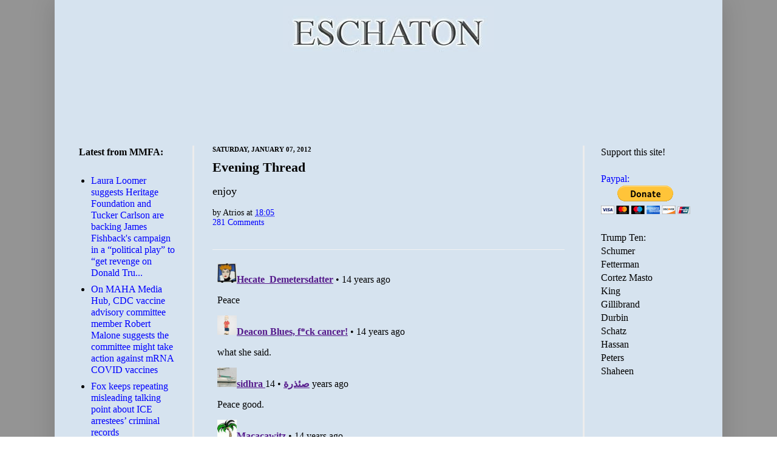

--- FILE ---
content_type: text/html; charset=utf-8
request_url: https://disqus.com/embed/comments/?base=default&f=eschaton&t_u=https%3A%2F%2Fwww.eschatonblog.com%2F2012%2F01%2Fevening-thread_07.html&t_d=Eschaton%3A%20Evening%20Thread&t_t=Eschaton%3A%20Evening%20Thread&s_o=default
body_size: 5159
content:
<!DOCTYPE html>

<html lang="en" dir="ltr" class="not-supported type-">

<head>
    <title>Disqus Comments</title>

    
    <meta name="viewport" content="width=device-width, initial-scale=1, maximum-scale=1, user-scalable=no">
    <meta http-equiv="X-UA-Compatible" content="IE=edge"/>

    <style>
        .alert--warning {
            border-radius: 3px;
            padding: 10px 15px;
            margin-bottom: 10px;
            background-color: #FFE070;
            color: #A47703;
        }

        .alert--warning a,
        .alert--warning a:hover,
        .alert--warning strong {
            color: #A47703;
            font-weight: bold;
        }

        .alert--error p,
        .alert--warning p {
            margin-top: 5px;
            margin-bottom: 5px;
        }
        
        </style>
    
    <style>
        
        html, body {
            overflow-y: auto;
            height: 100%;
        }
        

        #error {
            display: none;
        }

        .clearfix:after {
            content: "";
            display: block;
            height: 0;
            clear: both;
            visibility: hidden;
        }

        
    </style>

</head>
<body>
    

    
    <div id="error" class="alert--error">
        <p>We were unable to load Disqus. If you are a moderator please see our <a href="https://docs.disqus.com/help/83/"> troubleshooting guide</a>. </p>
    </div>

    
    <script type="text/json" id="disqus-forumData">{"session":{"canModerate":false,"audienceSyncVerified":false,"canReply":true,"mustVerify":false,"recaptchaPublicKey":"6LfHFZceAAAAAIuuLSZamKv3WEAGGTgqB_E7G7f3","mustVerifyEmail":false},"forum":{"aetBannerConfirmation":null,"founder":"81121","twitterName":"","commentsLinkOne":"1 Comment","guidelines":null,"disableDisqusBrandingOnPolls":false,"commentsLinkZero":"0 Comments","disableDisqusBranding":false,"id":"eschaton","createdAt":"2008-08-12T09:48:45.565880","category":"News","aetBannerEnabled":false,"aetBannerTitle":null,"raw_guidelines":null,"initialCommentCount":null,"votingType":null,"daysUnapproveNewUsers":null,"installCompleted":true,"moderatorBadgeText":"God","commentPolicyText":null,"aetEnabled":false,"channel":null,"sort":1,"description":null,"organizationHasBadges":true,"newPolicy":true,"raw_description":null,"customFont":null,"language":"en","adsReviewStatus":1,"commentsPlaceholderTextEmpty":null,"daysAlive":0,"forumCategory":{"date_added":"2016-01-28T01:54:31","id":7,"name":"News"},"linkColor":null,"colorScheme":"light","pk":"30712","commentsPlaceholderTextPopulated":null,"permissions":{},"commentPolicyLink":null,"aetBannerDescription":null,"favicon":{"permalink":"https://disqus.com/api/forums/favicons/eschaton.jpg","cache":"https://c.disquscdn.com/uploads/forums/30712/favicon.png"},"name":"Eschaton","commentsLinkMultiple":"{num} Comments","settings":{"threadRatingsEnabled":false,"adsDRNativeEnabled":false,"behindClickEnabled":false,"disable3rdPartyTrackers":false,"adsVideoEnabled":false,"adsProductVideoEnabled":false,"adsPositionBottomEnabled":false,"ssoRequired":false,"contextualAiPollsEnabled":false,"unapproveLinks":false,"adsPositionRecommendationsEnabled":false,"adsEnabled":false,"adsProductLinksThumbnailsEnabled":false,"hasCustomAvatar":false,"organicDiscoveryEnabled":false,"adsProductDisplayEnabled":false,"adsProductLinksEnabled":false,"audienceSyncEnabled":false,"threadReactionsEnabled":false,"linkAffiliationEnabled":false,"adsPositionAiPollsEnabled":false,"disableSocialShare":false,"adsPositionTopEnabled":false,"adsProductStoriesEnabled":false,"sidebarEnabled":false,"adultContent":false,"allowAnonVotes":false,"gifPickerEnabled":true,"mustVerify":true,"badgesEnabled":false,"mustVerifyEmail":true,"allowAnonPost":false,"unapproveNewUsersEnabled":false,"mediaembedEnabled":true,"aiPollsEnabled":false,"userIdentityDisabled":false,"adsPositionPollEnabled":false,"discoveryLocked":false,"validateAllPosts":false,"adsSettingsLocked":false,"isVIP":false,"adsPositionInthreadEnabled":false},"organizationId":23432,"typeface":"sans-serif","url":"http://www.eschatonblog.com","daysThreadAlive":0,"avatar":{"small":{"permalink":"https://disqus.com/api/forums/avatars/eschaton.jpg?size=32","cache":"//a.disquscdn.com/1768293611/images/noavatar32.png"},"large":{"permalink":"https://disqus.com/api/forums/avatars/eschaton.jpg?size=92","cache":"//a.disquscdn.com/1768293611/images/noavatar92.png"}},"signedUrl":"http://disq.us/?url=http%3A%2F%2Fwww.eschatonblog.com&key=--B75FcnszCStWIy-HQmRw"}}</script>

    <div id="postCompatContainer"><div class="comment__wrapper"><div class="comment__name clearfix"><img class="comment__avatar" src="https://c.disquscdn.com/uploads/users/821/1257/avatar92.jpg?1687880228" width="32" height="32" /><strong><a href="">Hecate_Demetersdatter</a></strong> &bull; 14 years ago
        </div><div class="comment__content"><p>Peace</p></div></div><div class="comment__wrapper"><div class="comment__name clearfix"><img class="comment__avatar" src="https://c.disquscdn.com/uploads/users/830/5913/avatar92.jpg?1516223079" width="32" height="32" /><strong><a href="">Deacon Blues, f*ck cancer!</a></strong> &bull; 14 years ago
        </div><div class="comment__content"><p>what she said.</p></div></div><div class="comment__wrapper"><div class="comment__name clearfix"><img class="comment__avatar" src="https://c.disquscdn.com/uploads/users/144/4271/avatar92.jpg?1685375902" width="32" height="32" /><strong><a href="">sidhra صئذرة</a></strong> &bull; 14 years ago
        </div><div class="comment__content"><p>Peace good.</p></div></div><div class="comment__wrapper"><div class="comment__name clearfix"><img class="comment__avatar" src="https://c.disquscdn.com/uploads/users/818/9470/avatar92.jpg?1365480713" width="32" height="32" /><strong><a href="">Macacawitz</a></strong> &bull; 14 years ago
        </div><div class="comment__content"><p>Man, it was noisy down there.</p></div></div><div class="comment__wrapper"><div class="comment__name clearfix"><img class="comment__avatar" src="https://c.disquscdn.com/uploads/users/819/7763/avatar92.jpg?1743099206" width="32" height="32" /><strong><a href="">Billy B</a></strong> &bull; 14 years ago
        </div><div class="comment__content"><p>they had the roof closed.  </p></div></div><div class="comment__wrapper"><div class="comment__name clearfix"><img class="comment__avatar" src="https://c.disquscdn.com/uploads/users/818/9470/avatar92.jpg?1365480713" width="32" height="32" /><strong><a href="">Macacawitz</a></strong> &bull; 14 years ago
        </div><div class="comment__content"><p>Double Hee.</p></div></div><div class="comment__wrapper"><div class="comment__name clearfix"><img class="comment__avatar" src="https://c.disquscdn.com/uploads/users/827/1497/avatar92.jpg?1615389461" width="32" height="32" /><strong><a href="">mer</a></strong> &bull; 14 years ago
        </div><div class="comment__content"><p>Oh, hello. </p></div></div><div class="comment__wrapper"><div class="comment__name clearfix"><img class="comment__avatar" src="https://c.disquscdn.com/uploads/users/819/7763/avatar92.jpg?1743099206" width="32" height="32" /><strong><a href="">Billy B</a></strong> &bull; 14 years ago
        </div><div class="comment__content"><p>haaaayyy</p></div></div><div class="comment__wrapper"><div class="comment__name clearfix"><img class="comment__avatar" src="https://c.disquscdn.com/uploads/users/827/1497/avatar92.jpg?1615389461" width="32" height="32" /><strong><a href="">mer</a></strong> &bull; 14 years ago
        </div><div class="comment__content"><p>Wish I was sitting next to you and all our friends right now. xxxoooxxx</p></div></div><div class="comment__wrapper"><div class="comment__name clearfix"><img class="comment__avatar" src="https://c.disquscdn.com/uploads/users/819/7763/avatar92.jpg?1743099206" width="32" height="32" /><strong><a href="">Billy B</a></strong> &bull; 14 years ago
        </div><div class="comment__content"><p>that would be ideal.  </p></div></div><div class="comment__wrapper"><div class="comment__name clearfix"><img class="comment__avatar" src="https://c.disquscdn.com/uploads/users/10/3560/avatar92.jpg?1575860331" width="32" height="32" /><strong><a href="">MsInformed</a></strong> &bull; 14 years ago
        </div><div class="comment__content"><p>hai</p></div></div><div class="comment__wrapper"><div class="comment__name clearfix"><img class="comment__avatar" src="https://c.disquscdn.com/uploads/users/819/7188/avatar92.jpg?1352300649" width="32" height="32" /><strong><a href="">Freki, I told you so</a></strong> &bull; 14 years ago
        </div><div class="comment__content"><p><i>dead sexxxy</i></p><p>covered more than her regular bikini.</p><p>It was, technically, for a costume contest.</p></div></div><div class="comment__wrapper"><div class="comment__name clearfix"><img class="comment__avatar" src="https://c.disquscdn.com/uploads/users/837/2948/avatar92.jpg?1300935547" width="32" height="32" /><strong><a href="">QuentinCompson, Negatory</a></strong> &bull; 14 years ago
        </div><div class="comment__content"><p>Yessir.<br>-</p></div></div><div class="comment__wrapper"><div class="comment__name clearfix"><img class="comment__avatar" src="https://c.disquscdn.com/uploads/users/837/2948/avatar92.jpg?1300935547" width="32" height="32" /><strong><a href="">QuentinCompson, Negatory</a></strong> &bull; 14 years ago
        </div><div class="comment__content"><p>Three Oreos are not enough.<br>-</p></div></div><div class="comment__wrapper"><div class="comment__name clearfix"><img class="comment__avatar" src="https://c.disquscdn.com/uploads/users/837/2948/avatar92.jpg?1300935547" width="32" height="32" /><strong><a href="">QuentinCompson, Negatory</a></strong> &bull; 14 years ago
        </div><div class="comment__content"><p>Hmmm - on the second try, three are enough.<br>-</p></div></div><div class="comment__wrapper"><div class="comment__name clearfix"><img class="comment__avatar" src="https://c.disquscdn.com/uploads/users/10/3560/avatar92.jpg?1575860331" width="32" height="32" /><strong><a href="">MsInformed</a></strong> &bull; 14 years ago
        </div><div class="comment__content"><p>2 x 3=6<br>Do I win a cookie?</p></div></div><div class="comment__wrapper"><div class="comment__name clearfix"><img class="comment__avatar" src="https://c.disquscdn.com/uploads/users/10/3560/avatar92.jpg?1575860331" width="32" height="32" /><strong><a href="">MsInformed</a></strong> &bull; 14 years ago
        </div><div class="comment__content"><p>I'm getting primed for some debatable entertainment, but I may end up too drunk to pick a fight with the tv.</p></div></div><div class="comment__wrapper"><div class="comment__name clearfix"><img class="comment__avatar" src="https://c.disquscdn.com/uploads/users/827/1497/avatar92.jpg?1615389461" width="32" height="32" /><strong><a href="">mer</a></strong> &bull; 14 years ago
        </div><div class="comment__content"><p>Comcast sucks when it doesn't know what it's doing, which has been most of the time for the last two weeks.</p></div></div><div class="comment__wrapper"><div class="comment__name clearfix"><img class="comment__avatar" src="https://c.disquscdn.com/uploads/users/819/7763/avatar92.jpg?1743099206" width="32" height="32" /><strong><a href="">Billy B</a></strong> &bull; 14 years ago
        </div><div class="comment__content"><p>I just got an HD box form cumcast last week and it's already fucked up.  </p></div></div><div class="comment__wrapper"><div class="comment__name clearfix"><img class="comment__avatar" src="https://c.disquscdn.com/uploads/users/10/3560/avatar92.jpg?1575860331" width="32" height="32" /><strong><a href="">MsInformed</a></strong> &bull; 14 years ago
        </div><div class="comment__content"><p>Huh, Cumcast. Huhuhuhuhuh.</p></div></div><div class="comment__wrapper"><div class="comment__name clearfix"><img class="comment__avatar" src="https://c.disquscdn.com/uploads/users/819/7763/avatar92.jpg?1743099206" width="32" height="32" /><strong><a href="">Billy B</a></strong> &bull; 14 years ago
        </div><div class="comment__content"><p>[wink x 2]</p></div></div><div class="comment__wrapper"><div class="comment__name clearfix"><img class="comment__avatar" src="https://c.disquscdn.com/uploads/users/820/9050/avatar92.jpg?1506743269" width="32" height="32" /><strong><a href="">LimeRickey</a></strong> &bull; 14 years ago
        </div><div class="comment__content"><p><i>McCain Mixes Up Romney And Obama On Trail</i></p><p><i>John McCain’s pro-Romney message took a turn for the confused at a joint appearance on Thursday.</i></p><p>It's not you fault McStain. It's like trying to differentiate between a rat's asshole and a weasel's balls.</p></div></div><div class="comment__wrapper"><div class="comment__name clearfix"><img class="comment__avatar" src="https://c.disquscdn.com/uploads/users/10/3560/avatar92.jpg?1575860331" width="32" height="32" /><strong><a href="">MsInformed</a></strong> &bull; 14 years ago
        </div><div class="comment__content"><p>I like how both Nikki Haley and Rmoney wait about 2 secs and then correct Mr Geezer!</p></div></div><div class="comment__wrapper"><div class="comment__name clearfix"><img class="comment__avatar" src="https://c.disquscdn.com/uploads/users/819/7763/avatar92.jpg?1743099206" width="32" height="32" /><strong><a href="">Billy B</a></strong> &bull; 14 years ago
        </div><div class="comment__content"><p>heh</p></div></div><div class="comment__wrapper"><div class="comment__name clearfix"><img class="comment__avatar" src="https://c.disquscdn.com/uploads/users/1660/5340/avatar92.jpg?1321544201" width="32" height="32" /><strong><a href="">wanderwithoutpurpose</a></strong> &bull; 14 years ago
        </div><div class="comment__content"><p>RE Hoss’s earlier Post about teh Super Yachts, something was niggling at me. It finally bubbled up: they think they can escape the results of AGW with those fucking toys. You know, “when the sea level rises my yacht will rise with it”. Arrogant ignorant fucks. </p></div></div><div class="comment__wrapper"><div class="comment__name clearfix"><img class="comment__avatar" src="https://c.disquscdn.com/uploads/users/51/5918/avatar92.jpg?1640426248" width="32" height="32" /><strong><a href="">Chicago Dyke, @regular</a></strong> &bull; 14 years ago
        </div><div class="comment__content"><p>ChiDy Enterprises has noted on your computer an unauthorized usage of disqus. Our policy is to notify commenters and remind them that certain phrases, witticisms, and narratives are the sole property of ChiDy Inc., and must not be used without permission. Failure to adhere to this regulation can result in loss of commenting privs, spanking, and even tickling. Thank you for choosing to comment!</p></div></div><div class="comment__wrapper"><div class="comment__name clearfix"><img class="comment__avatar" src="https://c.disquscdn.com/uploads/users/10/3560/avatar92.jpg?1575860331" width="32" height="32" /><strong><a href="">MsInformed</a></strong> &bull; 14 years ago
        </div><div class="comment__content"><p>Debbie Wasserman Schultz: Romney’s A ‘Job Cremator’</p><p>Who came up with that line? Beauty.</p></div></div><div class="comment__wrapper"><div class="comment__name clearfix"><img class="comment__avatar" src="https://c.disquscdn.com/uploads/users/820/1136/avatar92.jpg?1360338467" width="32" height="32" /><strong><a href="">Birdie, fucking bitch</a></strong> &bull; 14 years ago
        </div><div class="comment__content"><p>probably she did</p><p>that gal has some sass</p></div></div><div class="comment__wrapper"><div class="comment__name clearfix"><img class="comment__avatar" src="https://c.disquscdn.com/uploads/users/10/3560/avatar92.jpg?1575860331" width="32" height="32" /><strong><a href="">MsInformed</a></strong> &bull; 14 years ago
        </div><div class="comment__content"><p>You did say "sass"?</p></div></div><div class="comment__wrapper"><div class="comment__name clearfix"><img class="comment__avatar" src="https://c.disquscdn.com/uploads/users/820/1136/avatar92.jpg?1360338467" width="32" height="32" /><strong><a href="">Birdie, fucking bitch</a></strong> &bull; 14 years ago
        </div><div class="comment__content"><p>something wrong with that?</p></div></div><div class="comment__wrapper"><div class="comment__name clearfix"><img class="comment__avatar" src="https://c.disquscdn.com/uploads/users/10/3560/avatar92.jpg?1575860331" width="32" height="32" /><strong><a href="">MsInformed</a></strong> &bull; 14 years ago
        </div><div class="comment__content"><p>no no no <br>I heard 'ass'</p></div></div><div class="comment__wrapper"><div class="comment__name clearfix"><img class="comment__avatar" src="https://c.disquscdn.com/uploads/users/820/1136/avatar92.jpg?1360338467" width="32" height="32" /><strong><a href="">Birdie, fucking bitch</a></strong> &bull; 14 years ago
        </div><div class="comment__content"><p>you made me go double-check what I typed ;-)</p></div></div><div class="comment__wrapper"><div class="comment__name clearfix"><img class="comment__avatar" src="https://c.disquscdn.com/uploads/users/10/3560/avatar92.jpg?1575860331" width="32" height="32" /><strong><a href="">MsInformed</a></strong> &bull; 14 years ago
        </div><div class="comment__content"><p>I heard you typing.  ;~)  (saturday evening buzzzzzzzzzz)</p></div></div><div class="comment__wrapper"><div class="comment__name clearfix"><img class="comment__avatar" src="https://c.disquscdn.com/uploads/users/820/9050/avatar92.jpg?1506743269" width="32" height="32" /><strong><a href="">LimeRickey</a></strong> &bull; 14 years ago
        </div><div class="comment__content"><p>Stop trading on your family's problems to score cheap political points, Santorum.</p></div></div><div class="comment__wrapper"><div class="comment__name clearfix"><img class="comment__avatar" src="https://c.disquscdn.com/uploads/users/819/7763/avatar92.jpg?1743099206" width="32" height="32" /><strong><a href="">Billy B</a></strong> &bull; 14 years ago
        </div><div class="comment__content"><p>rock and roll my bruvva</p></div></div><div class="comment__wrapper"><div class="comment__name clearfix"><img class="comment__avatar" src="https://c.disquscdn.com/uploads/users/10/3560/avatar92.jpg?1575860331" width="32" height="32" /><strong><a href="">MsInformed</a></strong> &bull; 14 years ago
        </div><div class="comment__content"><p>His wife needs to be on birth control. But I wouldn't force her to.</p></div></div><div class="comment__wrapper"><div class="comment__name clearfix"><img class="comment__avatar" src="https://c.disquscdn.com/uploads/users/1660/5340/avatar92.jpg?1321544201" width="32" height="32" /><strong><a href="">wanderwithoutpurpose</a></strong> &bull; 14 years ago
        </div><div class="comment__content"><p>Someone could waterboard little ricky until he begs for a vasectomy. A small step for Man.</p></div></div><div class="comment__wrapper"><div class="comment__name clearfix"><img class="comment__avatar" src="https://c.disquscdn.com/uploads/users/10/3560/avatar92.jpg?1575860331" width="32" height="32" /><strong><a href="">MsInformed</a></strong> &bull; 14 years ago
        </div><div class="comment__content"><p>That's against god's plan for sexxy time.</p></div></div><div class="comment__wrapper"><div class="comment__name clearfix"><img class="comment__avatar" src="https://c.disquscdn.com/uploads/users/827/1497/avatar92.jpg?1615389461" width="32" height="32" /><strong><a href="">mer</a></strong> &bull; 14 years ago
        </div><div class="comment__content"><p>Thing is, Comcast has been really great (nice) when I've had to call them over the last couple of weeks. Sounds like they have been working on the lines lately, but I wish they'd let me know before they start.</p></div></div><div class="comment__wrapper"><div class="comment__name clearfix"><img class="comment__avatar" src="https://c.disquscdn.com/uploads/users/819/7763/avatar92.jpg?1743099206" width="32" height="32" /><strong><a href="">Billy B</a></strong> &bull; 14 years ago
        </div><div class="comment__content"><p>cumcast did the same thing in my neighborhood last spring when they installed the HD lines.  </p></div></div><div class="comment__wrapper"><div class="comment__name clearfix"><img class="comment__avatar" src="https://c.disquscdn.com/uploads/users/821/1257/avatar92.jpg?1687880228" width="32" height="32" /><strong><a href="">Hecate_Demetersdatter</a></strong> &bull; 14 years ago
        </div><div class="comment__content"><p>Gods, not another Republican debate.  Whoever they pick, Obama ought to be primed to debate him, that's for sure.</p></div></div><div class="comment__wrapper"><div class="comment__name clearfix"><img class="comment__avatar" src="https://c.disquscdn.com/uploads/users/10/3560/avatar92.jpg?1575860331" width="32" height="32" /><strong><a href="">MsInformed</a></strong> &bull; 14 years ago
        </div><div class="comment__content"><p>I know I am primed to watch it!<br>"Make 'em laugh, make 'em laugh"</p></div></div><div class="comment__wrapper"><div class="comment__name clearfix"><img class="comment__avatar" src="https://c.disquscdn.com/uploads/users/820/9050/avatar92.jpg?1506743269" width="32" height="32" /><strong><a href="">LimeRickey</a></strong> &bull; 14 years ago
        </div><div class="comment__content"><p><i>Gary Bauer endorses Rick Santorum<br>By ALEXANDER BURNS | 1/7/12 4:17 PM EST</i></p><p><i>Social conservative leader Gary Bauer will endorse Rick Santorum for president this weekend, a Santorum campaign source confirmed.</i></p><p>This is like a hog praising a pile of slimy slop.</p></div></div><div class="comment__wrapper"><div class="comment__name clearfix"><img class="comment__avatar" src="https://c.disquscdn.com/uploads/users/846/5490/avatar92.jpg?1443491547" width="32" height="32" /><strong><a href="">mp</a></strong> &bull; 14 years ago
        </div><div class="comment__content"><p>Cincinnati QB burns a timeout a minute into the half.</p></div></div><div class="comment__wrapper"><div class="comment__name clearfix"><img class="comment__avatar" src="https://c.disquscdn.com/uploads/users/819/7188/avatar92.jpg?1352300649" width="32" height="32" /><strong><a href="">Freki, I told you so</a></strong> &bull; 14 years ago
        </div><div class="comment__content"><p>I need to make more rum butter.</p><p>or lemon curd</p><p>or both</p></div></div><div class="comment__wrapper"><div class="comment__name clearfix"><img class="comment__avatar" src="https://c.disquscdn.com/uploads/users/819/7763/avatar92.jpg?1743099206" width="32" height="32" /><strong><a href="">Billy B</a></strong> &bull; 14 years ago
        </div><div class="comment__content"><p>I like egg custard.</p><p>a lot.  </p></div></div><div class="comment__wrapper"><div class="comment__name clearfix"><img class="comment__avatar" src="https://c.disquscdn.com/uploads/users/819/7188/avatar92.jpg?1352300649" width="32" height="32" /><strong><a href="">Freki, I told you so</a></strong> &bull; 14 years ago
        </div><div class="comment__content"><p>on toast?</p></div></div><div class="comment__wrapper"><div class="comment__name clearfix"><img class="comment__avatar" src="https://c.disquscdn.com/uploads/users/820/1136/avatar92.jpg?1360338467" width="32" height="32" /><strong><a href="">Birdie, fucking bitch</a></strong> &bull; 14 years ago
        </div><div class="comment__content"><p>creme brulee</p></div></div><div class="comment__wrapper"><div class="comment__name clearfix"><img class="comment__avatar" src="https://c.disquscdn.com/uploads/users/819/7188/avatar92.jpg?1352300649" width="32" height="32" /><strong><a href="">Freki, I told you so</a></strong> &bull; 14 years ago
        </div><div class="comment__content"><p>I was talking breakfast, not dessert.</p><p>But if you insist.</p></div></div><div class="comment__wrapper"><div class="comment__name clearfix"><img class="comment__avatar" src="https://c.disquscdn.com/uploads/users/1660/5340/avatar92.jpg?1321544201" width="32" height="32" /><strong><a href="">wanderwithoutpurpose</a></strong> &bull; 14 years ago
        </div><div class="comment__content"><p>Oooo. What time?</p></div></div></div>


    <div id="fixed-content"></div>

    
        <script type="text/javascript">
          var embedv2assets = window.document.createElement('script');
          embedv2assets.src = 'https://c.disquscdn.com/embedv2/latest/embedv2.js';
          embedv2assets.async = true;

          window.document.body.appendChild(embedv2assets);
        </script>
    



    
</body>
</html>


--- FILE ---
content_type: text/html; charset=utf-8
request_url: https://www.google.com/recaptcha/api2/aframe
body_size: 267
content:
<!DOCTYPE HTML><html><head><meta http-equiv="content-type" content="text/html; charset=UTF-8"></head><body><script nonce="-Xf0feqs4_NwIjZ9Moz0pg">/** Anti-fraud and anti-abuse applications only. See google.com/recaptcha */ try{var clients={'sodar':'https://pagead2.googlesyndication.com/pagead/sodar?'};window.addEventListener("message",function(a){try{if(a.source===window.parent){var b=JSON.parse(a.data);var c=clients[b['id']];if(c){var d=document.createElement('img');d.src=c+b['params']+'&rc='+(localStorage.getItem("rc::a")?sessionStorage.getItem("rc::b"):"");window.document.body.appendChild(d);sessionStorage.setItem("rc::e",parseInt(sessionStorage.getItem("rc::e")||0)+1);localStorage.setItem("rc::h",'1769208024421');}}}catch(b){}});window.parent.postMessage("_grecaptcha_ready", "*");}catch(b){}</script></body></html>